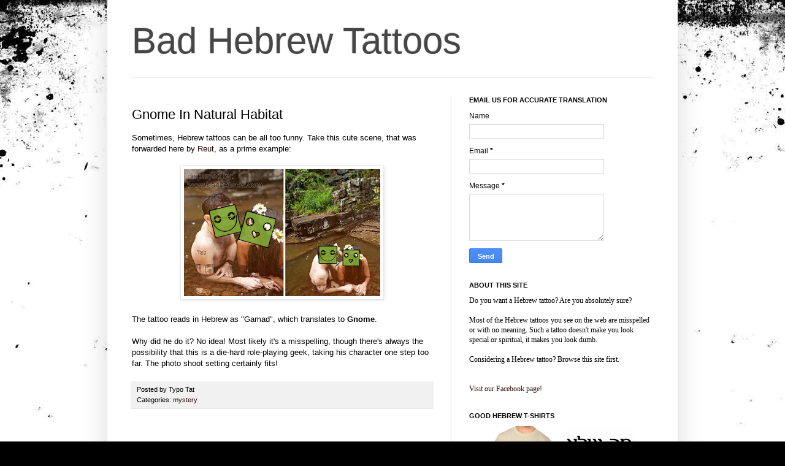

--- FILE ---
content_type: text/html; charset=UTF-8
request_url: https://www.badhebrew.com/2011/01/gnome-in-natural-habitat.html
body_size: 17662
content:
<!DOCTYPE html>
<html class='v2' dir='ltr' xmlns='http://www.w3.org/1999/xhtml' xmlns:b='http://www.google.com/2005/gml/b' xmlns:data='http://www.google.com/2005/gml/data' xmlns:expr='http://www.google.com/2005/gml/expr'>
<head>
<link href='https://www.blogger.com/static/v1/widgets/335934321-css_bundle_v2.css' rel='stylesheet' type='text/css'/>
<!-- Global site tag (gtag.js) - Google Analytics -->
<script async='async' src='https://www.googletagmanager.com/gtag/js?id=UA-174551242-1'></script>
<script>
  window.dataLayer = window.dataLayer || [];
  function gtag(){dataLayer.push(arguments);}
  gtag('js', new Date());

  gtag('config', 'UA-174551242-1');
</script>
<script async='async' crossorigin='anonymous' src='https://pagead2.googlesyndication.com/pagead/js/adsbygoogle.js?client=ca-pub-3144516547929786'></script>
<meta content='IE=9; IE=8; IE=7; IE=EDGE; chrome=1' http-equiv='X-UA-Compatible'/>
<meta content='D90315752195B5DCC32E7C2FFF21ED44' name='msvalidate.01'/>
<meta content='b36616bec9e5d1756e4dd06d8b3ce5b65a3e1f37' name='B-verify'/>
<meta content='hof1bP0BBJ6Yei76AAZtuC81dYC0KvCx6wuU--GlrRg' name='google-site-verification'/>
<meta content='width=1100' name='viewport'/>
<meta content='text/html; charset=UTF-8' http-equiv='Content-Type'/>
<meta content='blogger' name='generator'/>
<link href='https://www.badhebrew.com/favicon.ico' rel='icon' type='image/x-icon'/>
<link href='https://www.badhebrew.com/2011/01/gnome-in-natural-habitat.html' rel='canonical'/>
<link rel="alternate" type="application/atom+xml" title="Bad Hebrew Tattoos - Atom" href="https://www.badhebrew.com/feeds/posts/default" />
<link rel="alternate" type="application/rss+xml" title="Bad Hebrew Tattoos - RSS" href="https://www.badhebrew.com/feeds/posts/default?alt=rss" />
<link rel="service.post" type="application/atom+xml" title="Bad Hebrew Tattoos - Atom" href="https://www.blogger.com/feeds/51454407843998158/posts/default" />

<link rel="alternate" type="application/atom+xml" title="Bad Hebrew Tattoos - Atom" href="https://www.badhebrew.com/feeds/615244249701341022/comments/default" />
<!--Can't find substitution for tag [blog.ieCssRetrofitLinks]-->
<link href='https://blogger.googleusercontent.com/img/b/R29vZ2xl/AVvXsEhPeVlRmJTnChkCg0KBUNBUXTjfN4TxemJydNZ6W01Hz6rBH1ltcC9ZSO13CDdjHc11PdEAfoKaVA9aEgitQR7SK_zh01W44Q_HAOWRq1STnsUVf2TVuh8v5-Gg7gRm1jXgplr6i626bA/s320/hebrew-gnome.jpg' rel='image_src'/>
<meta content='https://www.badhebrew.com/2011/01/gnome-in-natural-habitat.html' property='og:url'/>
<meta content='Gnome In Natural Habitat' property='og:title'/>
<meta content='Sometimes, Hebrew tattoos can be all too funny. Take this cute scene, that was forwarded here by  Reut , as a prime example:    The tattoo r...' property='og:description'/>
<meta content='https://blogger.googleusercontent.com/img/b/R29vZ2xl/AVvXsEhPeVlRmJTnChkCg0KBUNBUXTjfN4TxemJydNZ6W01Hz6rBH1ltcC9ZSO13CDdjHc11PdEAfoKaVA9aEgitQR7SK_zh01W44Q_HAOWRq1STnsUVf2TVuh8v5-Gg7gRm1jXgplr6i626bA/w1200-h630-p-k-no-nu/hebrew-gnome.jpg' property='og:image'/>
<title>Bad Hebrew Tattoos: Gnome In Natural Habitat</title>
<style id='page-skin-1' type='text/css'><!--
/*
-----------------------------------------------
Blogger Template Style
Name:     Simple
Designer: Josh Peterson
URL:      www.noaesthetic.com
----------------------------------------------- */
#navbar-iframe, #navbar {
display: none !important;
}
/* Variable definitions
====================
<Variable name="keycolor" description="Main Color" type="color" default="#66bbdd"/>
<Group description="Page Text" selector="body">
<Variable name="body.font" description="Font" type="font"
default="normal normal 12px Arial, Tahoma, Helvetica, FreeSans, sans-serif"/>
<Variable name="body.text.color" description="Text Color" type="color" default="#222222"/>
</Group>
<Group description="Backgrounds" selector=".body-fauxcolumns-outer">
<Variable name="body.background.color" description="Outer Background" type="color" default="#66bbdd"/>
<Variable name="content.background.color" description="Main Background" type="color" default="#ffffff"/>
<Variable name="header.background.color" description="Header Background" type="color" default="transparent"/>
</Group>
<Group description="Links" selector=".main-outer">
<Variable name="link.color" description="Link Color" type="color" default="#2288bb"/>
<Variable name="link.visited.color" description="Visited Color" type="color" default="#888888"/>
<Variable name="link.hover.color" description="Hover Color" type="color" default="#33aaff"/>
</Group>
<Group description="Blog Title" selector=".header h1">
<Variable name="header.font" description="Font" type="font"
default="normal normal 60px Arial, Tahoma, Helvetica, FreeSans, sans-serif"/>
<Variable name="header.text.color" description="Title Color" type="color" default="#3399bb" />
</Group>
<Group description="Blog Description" selector=".header .description">
<Variable name="description.text.color" description="Description Color" type="color"
default="#777777" />
</Group>
<Group description="Tabs Text" selector=".tabs-inner .widget li a">
<Variable name="tabs.font" description="Font" type="font"
default="normal normal 14px Arial, Tahoma, Helvetica, FreeSans, sans-serif"/>
<Variable name="tabs.text.color" description="Text Color" type="color" default="#999999"/>
<Variable name="tabs.selected.text.color" description="Selected Color" type="color" default="#000000"/>
</Group>
<Group description="Tabs Background" selector=".tabs-outer .PageList">
<Variable name="tabs.background.color" description="Background Color" type="color" default="#f5f5f5"/>
<Variable name="tabs.selected.background.color" description="Selected Color" type="color" default="#eeeeee"/>
</Group>
<Group description="Post Title" selector="h1.post-title, .comments h4">
<Variable name="post.title.font" description="Font" type="font"
default="normal normal 22px Arial, Tahoma, Helvetica, FreeSans, sans-serif"/>
</Group>
<Group description="Date Header" selector=".date-header">
<Variable name="date.header.color" description="Text Color" type="color"
default="#000000"/>
<Variable name="date.header.background.color" description="Background Color" type="color"
default="transparent"/>
</Group>
<Group description="Post Footer" selector=".post-footer">
<Variable name="post.footer.text.color" description="Text Color" type="color" default="#666666"/>
<Variable name="post.footer.background.color" description="Background Color" type="color"
default="#f9f9f9"/>
<Variable name="post.footer.border.color" description="Shadow Color" type="color" default="#eeeeee"/>
</Group>
<Group description="Gadgets" selector="h2">
<Variable name="widget.title.font" description="Title Font" type="font"
default="normal bold 11px Arial, Tahoma, Helvetica, FreeSans, sans-serif"/>
<Variable name="widget.title.text.color" description="Title Color" type="color" default="#000000"/>
<Variable name="widget.alternate.text.color" description="Alternate Color" type="color" default="#999999"/>
</Group>
<Group description="Images" selector=".main-inner">
<Variable name="image.background.color" description="Background Color" type="color" default="#ffffff"/>
<Variable name="image.border.color" description="Border Color" type="color" default="#eeeeee"/>
<Variable name="image.text.color" description="Caption Text Color" type="color" default="#000000"/>
</Group>
<Group description="Accents" selector=".content-inner">
<Variable name="body.rule.color" description="Separator Line Color" type="color" default="#eeeeee"/>
<Variable name="tabs.border.color" description="Tabs Border Color" type="color" default="#e5e5e5"/>
</Group>
<Variable name="body.background" description="Body Background" type="background"
color="#d64646" default="$(color) none repeat scroll top left"/>
<Variable name="body.background.override" description="Body Background Override" type="string" default=""/>
<Variable name="body.background.gradient.cap" description="Body Gradient Cap" type="url"
default="url(http://www.blogblog.com/1kt/simple/gradients_light.png)"/>
<Variable name="body.background.gradient.tile" description="Body Gradient Tile" type="url"
default="url(http://www.blogblog.com/1kt/simple/body_gradient_tile_light.png)"/>
<Variable name="content.background.color.selector" description="Content Background Color Selector" type="string" default=".content-inner"/>
<Variable name="content.padding" description="Content Padding" type="length" default="10px"/>
<Variable name="content.padding.horizontal" description="Content Horizontal Padding" type="length" default="10px"/>
<Variable name="content.shadow.spread" description="Content Shadow Spread" type="length" default="40px"/>
<Variable name="content.shadow.spread.webkit" description="Content Shadow Spread (WebKit)" type="length" default="5px"/>
<Variable name="content.shadow.spread.ie" description="Content Shadow Spread (IE)" type="length" default="10px"/>
<Variable name="main.border.width" description="Main Border Width" type="length" default="0"/>
<Variable name="header.background.gradient" description="Header Gradient" type="url" default="none"/>
<Variable name="header.shadow.offset.left" description="Header Shadow Offset Left" type="length" default="-1px"/>
<Variable name="header.shadow.offset.top" description="Header Shadow Offset Top" type="length" default="-1px"/>
<Variable name="header.shadow.spread" description="Header Shadow Spread" type="length" default="1px"/>
<Variable name="header.padding" description="Header Padding" type="length" default="30px"/>
<Variable name="header.border.size" description="Header Border Size" type="length" default="1px"/>
<Variable name="header.bottom.border.size" description="Header Bottom Border Size" type="length" default="1px"/>
<Variable name="header.border.horizontalsize" description="Header Horizontal Border Size" type="length" default="0"/>
<Variable name="description.text.size" description="Description Text Size" type="string" default="140%"/>
<Variable name="tabs.margin.top" description="Tabs Margin Top" type="length" default="0" />
<Variable name="tabs.margin.side" description="Tabs Side Margin" type="length" default="30px" />
<Variable name="tabs.background.gradient" description="Tabs Background Gradient" type="url"
default="url(http://www.blogblog.com/1kt/simple/gradients_light.png)"/>
<Variable name="tabs.border.width" description="Tabs Border Width" type="length" default="1px"/>
<Variable name="tabs.bevel.border.width" description="Tabs Bevel Border Width" type="length" default="1px"/>
<Variable name="date.header.padding" description="Date Header Padding" type="string" default="inherit"/>
<Variable name="date.header.letterspacing" description="Date Header Letter Spacing" type="string" default="inherit"/>
<Variable name="date.header.margin" description="Date Header Margin" type="string" default="inherit"/>
<Variable name="post.margin.bottom" description="Post Bottom Margin" type="length" default="25px"/>
<Variable name="image.border.small.size" description="Image Border Small Size" type="length" default="2px"/>
<Variable name="image.border.large.size" description="Image Border Large Size" type="length" default="5px"/>
<Variable name="page.width.selector" description="Page Width Selector" type="string" default=".region-inner"/>
<Variable name="page.width" description="Page Width" type="string" default="auto"/>
<Variable name="main.section.margin" description="Main Section Margin" type="length" default="15px"/>
<Variable name="main.padding" description="Main Padding" type="length" default="15px"/>
<Variable name="main.padding.top" description="Main Padding Top" type="length" default="30px"/>
<Variable name="main.padding.bottom" description="Main Padding Bottom" type="length" default="30px"/>
<Variable name="paging.background"
color="#ffffff"
description="Background of blog paging area" type="background"
default="transparent none no-repeat scroll top center"/>
<Variable name="footer.bevel" description="Bevel border length of footer" type="length" default="0"/>
<Variable name="startSide" description="Side where text starts in blog language" type="automatic" default="left"/>
<Variable name="endSide" description="Side where text ends in blog language" type="automatic" default="right"/>
*/
/* Content
----------------------------------------------- */
body {
font: normal normal 12px Arial, Tahoma, Helvetica, FreeSans, sans-serif;
color: #000000;
background: #000000 url(//themes.googleusercontent.com/image?id=1au0Ex-nW8qgAN9nqocWIoftRd4qJt8epMq8FgrMfnzoKWDYFCOMvYJ5M2-f6ZhHjz8it) no-repeat fixed top center /* Credit: hdoddema (http://www.istockphoto.com/googleimages.php?id=357703&platform=blogger) */;
padding: 0 40px 40px 40px;
}
html body .region-inner {
min-width: 0;
max-width: 100%;
width: auto;
}
a:link {
text-decoration:none;
color: #2e0a08;
}
a:visited {
text-decoration:none;
color: #696969;
}
a:hover {
text-decoration:underline;
color: #0b5394;
}
.body-fauxcolumn-outer .fauxcolumn-inner {
background: transparent none repeat scroll top left;
_background-image: none;
}
.body-fauxcolumn-outer .cap-top {
position: absolute;
z-index: 1;
height: 400px;
width: 100%;
background: #000000 url(//themes.googleusercontent.com/image?id=1au0Ex-nW8qgAN9nqocWIoftRd4qJt8epMq8FgrMfnzoKWDYFCOMvYJ5M2-f6ZhHjz8it) no-repeat fixed top center /* Credit: hdoddema (http://www.istockphoto.com/googleimages.php?id=357703&platform=blogger) */;
}
.body-fauxcolumn-outer .cap-top .cap-left {
width: 100%;
background: transparent none repeat-x scroll top left;
_background-image: none;
}
.content-outer {
-moz-box-shadow: 0 0 40px rgba(0, 0, 0, .15);
-webkit-box-shadow: 0 0 5px rgba(0, 0, 0, .15);
-goog-ms-box-shadow: 0 0 10px #333333;
box-shadow: 0 0 40px rgba(0, 0, 0, .15);
margin-bottom: 1px;
}
.content-inner {
padding: 10px 10px;
}
.content-inner {
background-color: #ffffff;
}
/* Header
----------------------------------------------- */
.header-outer {
background: transparent none repeat-x scroll 0 -400px;
_background-image: none;
}
.Header h1 {
font: normal normal 60px Arial, Tahoma, Helvetica, FreeSans, sans-serif;;
color: #464646;
text-shadow: -1px -1px 1px rgba(0, 0, 0, .2);
}
.Header h1 a {
color: #464646;
}
.Header .description {
font-size: 140%;
color: #464646;
}
.header-inner .Header .titlewrapper {
padding1: 22px 30px;
}
.header-inner .Header .descriptionwrapper {
padding: 0 30px;
}
/* Tabs
----------------------------------------------- */
.tabs-inner .section:first-child {
border-top: 1px solid #eeeeee;
}
.tabs-inner .section:first-child ul {
margin-top: -1px;
border-top: 1px solid #eeeeee;
border-left: 0 solid #eeeeee;
border-right: 0 solid #eeeeee;
}
.tabs-inner .widget ul {
background: #ededed url(//www.blogblog.com/1kt/simple/gradients_light.png) repeat-x scroll 0 -800px;
_background-image: none;
border-bottom: 1px solid #eeeeee;
margin-top: 0;
margin-left: -30px;
margin-right: -30px;
}
.tabs-inner .widget li a {
display: inline-block;
padding: .6em 1em;
font: normal normal 14px Arial, Tahoma, Helvetica, FreeSans, sans-serif;
color: #838383;
border-left: 1px solid #ffffff;
border-right: 1px solid #eeeeee;
}
.tabs-inner .widget li:first-child a {
border-left: none;
}
.tabs-inner .widget li.selected a, .tabs-inner .widget li a:hover {
color: #000000;
background-color: #e5e5e5;
text-decoration: none;
}
/* Columns
----------------------------------------------- */
.main-outer {
border-top: 0 solid #e5e5e5;
}
.fauxcolumn-left-outer .fauxcolumn-inner {
border-right: 1px solid #e5e5e5;
}
.fauxcolumn-right-outer .fauxcolumn-inner {
border-left: 1px solid #e5e5e5;
}
/* Headings
----------------------------------------------- */
h2 {
margin: 0 0 1em 0;
font: normal bold 11px Arial, Tahoma, Helvetica, FreeSans, sans-serif;
color: #000000;
text-transform: uppercase;
}
/* Widgets
----------------------------------------------- */
.widget .zippy {
color: #838383;
text-shadow: 2px 2px 1px rgba(0, 0, 0, .1);
}
.widget .popular-posts ul {
list-style: none;
}
/* Posts
----------------------------------------------- */
.date-header span {
background-color: transparent;
color: #222222;
padding: inherit;
letter-spacing: inherit;
margin: inherit;
}
.main-inner {
padding-top: 30px;
padding-bottom: 30px;
}
.main-inner .column-center-inner {
padding: 0 15px;
}
.main-inner .column-center-inner .section {
margin: 0 15px;
}
.post {
margin: 0 0 25px 0;
}
h1.post-title, .comments h4 {
font: normal normal 22px Arial, Tahoma, Helvetica, FreeSans, sans-serif;
margin: .75em 0 0;
}
.post-body {
font-size: 110%;
line-height: 1.4;
position: relative;
}
.post-body img, .post-body .tr-caption-container, .Profile img, .Image img,
.BlogList .item-thumbnail img {
padding: 2px;
background: #ffffff;
border: 1px solid #e5e5e5;
-moz-box-shadow: 1px 1px 5px rgba(0, 0, 0, .1);
-webkit-box-shadow: 1px 1px 5px rgba(0, 0, 0, .1);
box-shadow: 1px 1px 5px rgba(0, 0, 0, .1);
}
.post-body img, .post-body .tr-caption-container {
padding: 5px;
}
.post-body .tr-caption-container {
color: #222222;
}
.post-body .tr-caption-container img {
padding: 0;
background: transparent;
border: none;
-moz-box-shadow: 0 0 0 rgba(0, 0, 0, .1);
-webkit-box-shadow: 0 0 0 rgba(0, 0, 0, .1);
box-shadow: 0 0 0 rgba(0, 0, 0, .1);
}
.post-header {
margin: 0 0 1.5em;
line-height: 1.6;
font-size: 90%;
}
.post-footer {
margin: 20px -2px 0;
padding: 5px 10px;
color: #000000;
background-color: #f1f1f1;
border-bottom: 1px solid #e5e5e5;
line-height: 1.6;
font-size: 90%;
}
#comments .comment-author {
padding-top: 1.5em;
border-top: 1px solid #e5e5e5;
background-position: 0 1.5em;
}
#comments .comment-author:first-child {
padding-top: 0;
border-top: none;
}
.avatar-image-container {
margin: .2em 0 0;
}
#comments .avatar-image-container img {
border: 1px solid #e5e5e5;
}
/* Accents
---------------------------------------------- */
.section-columns td.columns-cell {
border-left: 1px solid #e5e5e5;
}
.blog-pager {
background: transparent none no-repeat scroll top center;
}
.blog-pager-older-link, .home-link,
.blog-pager-newer-link {
background-color: #ffffff;
padding: 5px;
}
.footer-outer {
border-top: 0 dashed #bbbbbb;
}
/* Mobile
----------------------------------------------- */
.mobile .content-inner {
padding: 0;
}
.mobile .content-outer {
-webkit-box-shadow: 0 0 3px rgba(0, 0, 0, .15);
box-shadow: 0 0 3px rgba(0, 0, 0, .15);
}
.mobile .tabs-inner .widget ul {
margin-left: -5px;
margin-right: -5px;
}
.mobile .post {
margin: 0;
}
.mobile .post-outer {
padding: 10px;
}
.mobile .main-inner .column-center-inner .section {
margin: 0;
}
.mobile .main-inner {
padding-top: 20px;
padding-bottom: 20px;
}
.mobile .main-inner .column-center-inner {
padding: 0;
}
.mobile .date-header span {
padding: 0.4em 10px;
}
.mobile h1.post-title {
margin: 0;
}
.mobile .blog-pager {
background: transparent;
}
.mobile .footer-outer {
border-top: none;
}
.mobile .main-inner, .mobile .footer-inner {
background-color: #ffffff;
}
.mobile-link-button {
background-color: #2e0a08;
}
.mobile-link-button a:link, .mobile-link-button a:visited {
color: #ffffff;
}

--></style>
<style id='template-skin-1' type='text/css'><!--
body {
min-width: 930px;
}
.content-outer, .content-fauxcolumn-outer, .region-inner {
min-width: 930px;
max-width: 930px;
_width: 930px;
}
.main-inner .columns {
padding-left: 0;
padding-right: 360px;
}
.main-inner .fauxcolumn-center-outer {
left: 0;
right: 360px;
/* IE6 does not respect left and right together */
_width: expression(this.parentNode.offsetWidth -
parseInt("0") -
parseInt("360px") + 'px');
}
.main-inner .fauxcolumn-left-outer {
width: 0;
}
.main-inner .fauxcolumn-right-outer {
width: 360px;
}
.main-inner .column-left-outer {
width: 0;
right: 100%;
margin-left: -0;
}
.main-inner .column-right-outer {
width: 360px;
margin-right: -360px;
}
#layout {
min-width: 0;
}
#layout .content-outer {
min-width: 0;
width: 800px;
}
#layout .region-inner {
min-width: 0;
width: auto;
}
--></style>
<!-- Facebook Conversion Code for Checkouts - BadHebrew -->
<script>(function() {
  var _fbq = window._fbq || (window._fbq = []);
  if (!_fbq.loaded) {
    var fbds = document.createElement('script');
    fbds.async = true;
    fbds.src = '//connect.facebook.net/en_US/fbds.js';
    var s = document.getElementsByTagName('script')[0];
    s.parentNode.insertBefore(fbds, s);
    _fbq.loaded = true;
  }
  _fbq.push(['addPixelId', '638896836254432']);
})();
window._fbq = window._fbq || [];
window._fbq.push(['track', 'PixelInitialized', {}]);
</script>
<noscript><img alt='' height='1' src='https://www.facebook.com/tr?id=638896836254432&ev=PixelInitialized' style='display:none' width='1'/></noscript>
<script>(function() {
  var _fbq = window._fbq || (window._fbq = []);
  if (!_fbq.loaded) {
    var fbds = document.createElement('script');
    fbds.async = true;
    fbds.src = '//connect.facebook.net/en_US/fbds.js';
    var s = document.getElementsByTagName('script')[0];
    s.parentNode.insertBefore(fbds, s);
    _fbq.loaded = true;
  }
  _fbq.push(['addPixelId', '638896836254432']);
})();
window._fbq = window._fbq || [];
window._fbq.push(['track', 'PixelInitialized', {}]);
</script>
<noscript><img alt='' height='1' src='https://www.facebook.com/tr?id=638896836254432&ev=PixelInitialized' style='display:none' width='1'/></noscript>
<script>(function() {
  var _fbq = window._fbq || (window._fbq = []);
  if (!_fbq.loaded) {
    var fbds = document.createElement('script');
    fbds.async = true;
    fbds.src = '//connect.facebook.net/en_US/fbds.js';
    var s = document.getElementsByTagName('script')[0];
    s.parentNode.insertBefore(fbds, s);
    _fbq.loaded = true;
  }
})();
window._fbq = window._fbq || [];
window._fbq.push(['track', '6028049232445', {'value':'0.00','currency':'USD'}]);
</script>
<noscript><img alt='' height='1' src='https://www.facebook.com/tr?ev=6028049232445&cd[value]=0.00&cd[currency]=USD&noscript=1' style='display:none' width='1'/></noscript>
<script type='text/javascript'>

  var _gaq = _gaq || [];
  _gaq.push(['_setAccount', 'UA-148264-2']);
  _gaq.push(['_trackPageview']);
 _gaq.push(['_trackPageLoadTime']);

  (function() {
    var ga = document.createElement('script'); ga.type = 'text/javascript'; ga.async = true;
    ga.src = ('https:' == document.location.protocol ? 'https://ssl' : 'http://www') + '.google-analytics.com/ga.js';
    var s = document.getElementsByTagName('script')[0]; s.parentNode.insertBefore(ga, s);
  })();

</script>
<link href='https://www.blogger.com/dyn-css/authorization.css?targetBlogID=51454407843998158&amp;zx=7d3a868b-a02a-43fc-b82b-93a1b7a53730' media='none' onload='if(media!=&#39;all&#39;)media=&#39;all&#39;' rel='stylesheet'/><noscript><link href='https://www.blogger.com/dyn-css/authorization.css?targetBlogID=51454407843998158&amp;zx=7d3a868b-a02a-43fc-b82b-93a1b7a53730' rel='stylesheet'/></noscript>
<meta name='google-adsense-platform-account' content='ca-host-pub-1556223355139109'/>
<meta name='google-adsense-platform-domain' content='blogspot.com'/>

<script async src="https://pagead2.googlesyndication.com/pagead/js/adsbygoogle.js?client=ca-pub-3144516547929786&host=ca-host-pub-1556223355139109" crossorigin="anonymous"></script>

<!-- data-ad-client=ca-pub-3144516547929786 -->

</head>
<body class='loading'>
<div class='navbar section' id='navbar'><div class='widget Navbar' data-version='1' id='Navbar1'><script type="text/javascript">
    function setAttributeOnload(object, attribute, val) {
      if(window.addEventListener) {
        window.addEventListener('load',
          function(){ object[attribute] = val; }, false);
      } else {
        window.attachEvent('onload', function(){ object[attribute] = val; });
      }
    }
  </script>
<div id="navbar-iframe-container"></div>
<script type="text/javascript" src="https://apis.google.com/js/platform.js"></script>
<script type="text/javascript">
      gapi.load("gapi.iframes:gapi.iframes.style.bubble", function() {
        if (gapi.iframes && gapi.iframes.getContext) {
          gapi.iframes.getContext().openChild({
              url: 'https://www.blogger.com/navbar/51454407843998158?po\x3d615244249701341022\x26origin\x3dhttps://www.badhebrew.com',
              where: document.getElementById("navbar-iframe-container"),
              id: "navbar-iframe"
          });
        }
      });
    </script><script type="text/javascript">
(function() {
var script = document.createElement('script');
script.type = 'text/javascript';
script.src = '//pagead2.googlesyndication.com/pagead/js/google_top_exp.js';
var head = document.getElementsByTagName('head')[0];
if (head) {
head.appendChild(script);
}})();
</script>
</div></div>
<div class='body-fauxcolumns'>
<div class='fauxcolumn-outer body-fauxcolumn-outer'>
<div class='cap-top'>
<div class='cap-left'></div>
<div class='cap-right'></div>
</div>
<div class='fauxborder-left'>
<div class='fauxborder-right'></div>
<div class='fauxcolumn-inner'>
</div>
</div>
<div class='cap-bottom'>
<div class='cap-left'></div>
<div class='cap-right'></div>
</div>
</div>
</div>
<div class='content'>
<div class='content-fauxcolumns'>
<div class='fauxcolumn-outer content-fauxcolumn-outer'>
<div class='cap-top'>
<div class='cap-left'></div>
<div class='cap-right'></div>
</div>
<div class='fauxborder-left'>
<div class='fauxborder-right'></div>
<div class='fauxcolumn-inner'>
</div>
</div>
<div class='cap-bottom'>
<div class='cap-left'></div>
<div class='cap-right'></div>
</div>
</div>
</div>
<div class='content-outer'>
<div class='content-cap-top cap-top'>
<div class='cap-left'></div>
<div class='cap-right'></div>
</div>
<div class='fauxborder-left content-fauxborder-left'>
<div class='fauxborder-right content-fauxborder-right'></div>
<div class='content-inner'>
<header>
<div class='header-outer'>
<div class='header-cap-top cap-top'>
<div class='cap-left'></div>
<div class='cap-right'></div>
</div>
<div class='fauxborder-left header-fauxborder-left'>
<div class='fauxborder-right header-fauxborder-right'></div>
<div class='region-inner header-inner'>
<div class='header section' id='header'><div class='widget Header' data-version='1' id='Header1'>
<div id='header-inner'>
<div class='titlewrapper'>
<h1 class='title'>
<a href='https://www.badhebrew.com/'>
Bad Hebrew Tattoos
</a>
</h1>
</div>
<div class='descriptionwrapper'>
<p class='description'><span>
</span></p>
</div>
</div>
</div></div>
</div>
</div>
<div class='header-cap-bottom cap-bottom'>
<div class='cap-left'></div>
<div class='cap-right'></div>
</div>
</div>
</header>
<div class='tabs-outer'>
<div class='tabs-cap-top cap-top'>
<div class='cap-left'></div>
<div class='cap-right'></div>
</div>
<div class='fauxborder-left tabs-fauxborder-left'>
<div class='fauxborder-right tabs-fauxborder-right'></div>
<div class='region-inner tabs-inner'>
<div class='tabs no-items section' id='crosscol'></div>
<div class='tabs no-items section' id='crosscol-overflow'></div>
</div>
</div>
<div class='tabs-cap-bottom cap-bottom'>
<div class='cap-left'></div>
<div class='cap-right'></div>
</div>
</div>
<div class='main-outer'>
<div class='main-cap-top cap-top'>
<div class='cap-left'></div>
<div class='cap-right'></div>
</div>
<div class='fauxborder-left main-fauxborder-left'>
<div class='fauxborder-right main-fauxborder-right'></div>
<div class='region-inner main-inner'>
<div class='columns fauxcolumns'>
<div class='fauxcolumn-outer fauxcolumn-center-outer'>
<div class='cap-top'>
<div class='cap-left'></div>
<div class='cap-right'></div>
</div>
<div class='fauxborder-left'>
<div class='fauxborder-right'></div>
<div class='fauxcolumn-inner'>
</div>
</div>
<div class='cap-bottom'>
<div class='cap-left'></div>
<div class='cap-right'></div>
</div>
</div>
<div class='fauxcolumn-outer fauxcolumn-left-outer'>
<div class='cap-top'>
<div class='cap-left'></div>
<div class='cap-right'></div>
</div>
<div class='fauxborder-left'>
<div class='fauxborder-right'></div>
<div class='fauxcolumn-inner'>
</div>
</div>
<div class='cap-bottom'>
<div class='cap-left'></div>
<div class='cap-right'></div>
</div>
</div>
<div class='fauxcolumn-outer fauxcolumn-right-outer'>
<div class='cap-top'>
<div class='cap-left'></div>
<div class='cap-right'></div>
</div>
<div class='fauxborder-left'>
<div class='fauxborder-right'></div>
<div class='fauxcolumn-inner'>
</div>
</div>
<div class='cap-bottom'>
<div class='cap-left'></div>
<div class='cap-right'></div>
</div>
</div>
<!-- corrects IE6 width calculation -->
<div class='columns-inner'>
<div class='column-center-outer'>
<div class='column-center-inner'>
<div class='main section' id='main'><div class='widget Blog' data-version='1' id='Blog1'>
<div class='blog-posts hfeed'>

          <div class="date-outer">
        

          <div class="date-posts">
        
<div class='post-outer'>
<div class='post hentry'>
<a name='615244249701341022'></a>
<h1 class='post-title entry-title'>
Gnome In Natural Habitat
</h1>
<div class='post-header'>
<div class='post-header-line-1'></div>
</div>
<div class='post-body entry-content'>
<div id='amzn-assoc-ad-ccd960b9-1aaf-4248-9e35-277d33313d31'></div><script async='async' src='//z-na.amazon-adsystem.com/widgets/onejs?MarketPlace=US&adInstanceId=ccd960b9-1aaf-4248-9e35-277d33313d31'></script>
Sometimes, Hebrew tattoos can be all too funny. Take this cute scene, that&nbsp;was forwarded here by&nbsp;<a href="http://hebrew-tattoo.com/">Reut</a>, as a prime example:<br />
<br />
<div class="separator" style="clear: both; text-align: center;"><a href="https://blogger.googleusercontent.com/img/b/R29vZ2xl/AVvXsEhPeVlRmJTnChkCg0KBUNBUXTjfN4TxemJydNZ6W01Hz6rBH1ltcC9ZSO13CDdjHc11PdEAfoKaVA9aEgitQR7SK_zh01W44Q_HAOWRq1STnsUVf2TVuh8v5-Gg7gRm1jXgplr6i626bA/s1600/hebrew-gnome.jpg" imageanchor="1" style="margin-left: 1em; margin-right: 1em;"><img border="0" height="207" src="https://blogger.googleusercontent.com/img/b/R29vZ2xl/AVvXsEhPeVlRmJTnChkCg0KBUNBUXTjfN4TxemJydNZ6W01Hz6rBH1ltcC9ZSO13CDdjHc11PdEAfoKaVA9aEgitQR7SK_zh01W44Q_HAOWRq1STnsUVf2TVuh8v5-Gg7gRm1jXgplr6i626bA/s320/hebrew-gnome.jpg" width="320" /></a></div><br />
The tattoo reads in Hebrew as "Gamad", which translates to&nbsp;<b>Gnome</b>.<br />
<br />
Why did he do it? No idea! Most likely it's a misspelling, though there's always the possibility that this is a die-hard&nbsp;role-playing&nbsp;geek, taking his character one step too far. The&nbsp;photo shoot&nbsp;setting certainly fits!
<div style='clear: both;'></div>
</div>
<div class='post-footer'>
<div class='post-footer-line post-footer-line-1'><span class='post-author vcard'>
Posted by
<span class='fn'>Typo Tat</span>
</span>
<span class='post-timestamp'>
</span>
<span class='post-comment-link'>
</span>
<span class='post-icons'>
<span class='item-control blog-admin pid-1229959250'>
<a href='https://www.blogger.com/post-edit.g?blogID=51454407843998158&postID=615244249701341022&from=pencil' title='Edit Post'>
<img alt='' class='icon-action' height='18' src='https://resources.blogblog.com/img/icon18_edit_allbkg.gif' width='18'/>
</a>
</span>
</span>
</div>
<div class='post-footer-line post-footer-line-2'><span class='post-labels'>
Categories:
<a href='https://www.badhebrew.com/search/label/mystery' rel='tag'>mystery</a>
</span>
</div>
<div class='post-footer-line post-footer-line-3'></div>
</div>
</div>
<div class='comments' id='comments'>
<a name='comments'></a>
<h4>8 comments:</h4>
<div class='comments-content'>
<script async='async' src='' type='text/javascript'></script>
<script type='text/javascript'>
    (function() {
      var items = null;
      var msgs = null;
      var config = {};

// <![CDATA[
      var cursor = null;
      if (items && items.length > 0) {
        cursor = parseInt(items[items.length - 1].timestamp) + 1;
      }

      var bodyFromEntry = function(entry) {
        var text = (entry &&
                    ((entry.content && entry.content.$t) ||
                     (entry.summary && entry.summary.$t))) ||
            '';
        if (entry && entry.gd$extendedProperty) {
          for (var k in entry.gd$extendedProperty) {
            if (entry.gd$extendedProperty[k].name == 'blogger.contentRemoved') {
              return '<span class="deleted-comment">' + text + '</span>';
            }
          }
        }
        return text;
      }

      var parse = function(data) {
        cursor = null;
        var comments = [];
        if (data && data.feed && data.feed.entry) {
          for (var i = 0, entry; entry = data.feed.entry[i]; i++) {
            var comment = {};
            // comment ID, parsed out of the original id format
            var id = /blog-(\d+).post-(\d+)/.exec(entry.id.$t);
            comment.id = id ? id[2] : null;
            comment.body = bodyFromEntry(entry);
            comment.timestamp = Date.parse(entry.published.$t) + '';
            if (entry.author && entry.author.constructor === Array) {
              var auth = entry.author[0];
              if (auth) {
                comment.author = {
                  name: (auth.name ? auth.name.$t : undefined),
                  profileUrl: (auth.uri ? auth.uri.$t : undefined),
                  avatarUrl: (auth.gd$image ? auth.gd$image.src : undefined)
                };
              }
            }
            if (entry.link) {
              if (entry.link[2]) {
                comment.link = comment.permalink = entry.link[2].href;
              }
              if (entry.link[3]) {
                var pid = /.*comments\/default\/(\d+)\?.*/.exec(entry.link[3].href);
                if (pid && pid[1]) {
                  comment.parentId = pid[1];
                }
              }
            }
            comment.deleteclass = 'item-control blog-admin';
            if (entry.gd$extendedProperty) {
              for (var k in entry.gd$extendedProperty) {
                if (entry.gd$extendedProperty[k].name == 'blogger.itemClass') {
                  comment.deleteclass += ' ' + entry.gd$extendedProperty[k].value;
                } else if (entry.gd$extendedProperty[k].name == 'blogger.displayTime') {
                  comment.displayTime = entry.gd$extendedProperty[k].value;
                }
              }
            }
            comments.push(comment);
          }
        }
        return comments;
      };

      var paginator = function(callback) {
        if (hasMore()) {
          var url = config.feed + '?alt=json&v=2&orderby=published&reverse=false&max-results=50';
          if (cursor) {
            url += '&published-min=' + new Date(cursor).toISOString();
          }
          window.bloggercomments = function(data) {
            var parsed = parse(data);
            cursor = parsed.length < 50 ? null
                : parseInt(parsed[parsed.length - 1].timestamp) + 1
            callback(parsed);
            window.bloggercomments = null;
          }
          url += '&callback=bloggercomments';
          var script = document.createElement('script');
          script.type = 'text/javascript';
          script.src = url;
          document.getElementsByTagName('head')[0].appendChild(script);
        }
      };
      var hasMore = function() {
        return !!cursor;
      };
      var getMeta = function(key, comment) {
        if ('iswriter' == key) {
          var matches = !!comment.author
              && comment.author.name == config.authorName
              && comment.author.profileUrl == config.authorUrl;
          return matches ? 'true' : '';
        } else if ('deletelink' == key) {
          return config.baseUri + '/comment/delete/'
               + config.blogId + '/' + comment.id;
        } else if ('deleteclass' == key) {
          return comment.deleteclass;
        }
        return '';
      };

      var replybox = null;
      var replyUrlParts = null;
      var replyParent = undefined;

      var onReply = function(commentId, domId) {
        if (replybox == null) {
          // lazily cache replybox, and adjust to suit this style:
          replybox = document.getElementById('comment-editor');
          if (replybox != null) {
            replybox.height = '250px';
            replybox.style.display = 'block';
            replyUrlParts = replybox.src.split('#');
          }
        }
        if (replybox && (commentId !== replyParent)) {
          replybox.src = '';
          document.getElementById(domId).insertBefore(replybox, null);
          replybox.src = replyUrlParts[0]
              + (commentId ? '&parentID=' + commentId : '')
              + '#' + replyUrlParts[1];
          replyParent = commentId;
        }
      };

      var hash = (window.location.hash || '#').substring(1);
      var startThread, targetComment;
      if (/^comment-form_/.test(hash)) {
        startThread = hash.substring('comment-form_'.length);
      } else if (/^c[0-9]+$/.test(hash)) {
        targetComment = hash.substring(1);
      }

      // Configure commenting API:
      var configJso = {
        'maxDepth': config.maxThreadDepth
      };
      var provider = {
        'id': config.postId,
        'data': items,
        'loadNext': paginator,
        'hasMore': hasMore,
        'getMeta': getMeta,
        'onReply': onReply,
        'rendered': true,
        'initComment': targetComment,
        'initReplyThread': startThread,
        'config': configJso,
        'messages': msgs
      };

      var render = function() {
        if (window.goog && window.goog.comments) {
          var holder = document.getElementById('comment-holder');
          window.goog.comments.render(holder, provider);
        }
      };

      // render now, or queue to render when library loads:
      if (window.goog && window.goog.comments) {
        render();
      } else {
        window.goog = window.goog || {};
        window.goog.comments = window.goog.comments || {};
        window.goog.comments.loadQueue = window.goog.comments.loadQueue || [];
        window.goog.comments.loadQueue.push(render);
      }
    })();
// ]]>
  </script>
<div id='comment-holder'>
<div class="comment-thread toplevel-thread"><ol id="top-ra"><li class="comment" id="c282147990207085920"><div class="avatar-image-container"><img src="//resources.blogblog.com/img/blank.gif" alt=""/></div><div class="comment-block"><div class="comment-header"><cite class="user">Anonymous</cite><span class="icon user "></span><span class="datetime secondary-text"><a rel="nofollow" href="https://www.badhebrew.com/2011/01/gnome-in-natural-habitat.html?showComment=1295125398944#c282147990207085920">January 15, 2011 at 11:03&#8239;PM</a></span></div><p class="comment-content">A better translation of &quot;Gamad&quot; is dwarf, I think. Gnome is usually translated &quot;Nanas&quot;.</p><span class="comment-actions secondary-text"><a class="comment-reply" target="_self" data-comment-id="282147990207085920">Reply</a><span class="item-control blog-admin blog-admin pid-865362752"><a target="_self" href="https://www.blogger.com/comment/delete/51454407843998158/282147990207085920">Delete</a></span></span></div><div class="comment-replies"><div id="c282147990207085920-rt" class="comment-thread inline-thread hidden"><span class="thread-toggle thread-expanded"><span class="thread-arrow"></span><span class="thread-count"><a target="_self">Replies</a></span></span><ol id="c282147990207085920-ra" class="thread-chrome thread-expanded"><div></div><div id="c282147990207085920-continue" class="continue"><a class="comment-reply" target="_self" data-comment-id="282147990207085920">Reply</a></div></ol></div></div><div class="comment-replybox-single" id="c282147990207085920-ce"></div></li><li class="comment" id="c6836493863823160511"><div class="avatar-image-container"><img src="//blogger.googleusercontent.com/img/b/R29vZ2xl/AVvXsEjpVpqJJmHXAxmCWB3WKhQb11U2C4Jc3tb3HDNz09EIgAi4oLzVFLaidNzoGmxQE8-EQkP0F3edjMDOc2O5Z7NTPiQ-TLrW_WpU-Ji9esCgOnvhyqgxsPX0i_EW6r3rKA/s45-c/true.gif" alt=""/></div><div class="comment-block"><div class="comment-header"><cite class="user"><a href="https://www.blogger.com/profile/07411550136939975038" rel="nofollow">Typo Tat</a></cite><span class="icon user blog-author"></span><span class="datetime secondary-text"><a rel="nofollow" href="https://www.badhebrew.com/2011/01/gnome-in-natural-habitat.html?showComment=1295125860081#c6836493863823160511">January 15, 2011 at 11:11&#8239;PM</a></span></div><p class="comment-content">Dwarf, gnome, midget, little person... you name it, this tattoo means it.</p><span class="comment-actions secondary-text"><a class="comment-reply" target="_self" data-comment-id="6836493863823160511">Reply</a><span class="item-control blog-admin blog-admin pid-1229959250"><a target="_self" href="https://www.blogger.com/comment/delete/51454407843998158/6836493863823160511">Delete</a></span></span></div><div class="comment-replies"><div id="c6836493863823160511-rt" class="comment-thread inline-thread hidden"><span class="thread-toggle thread-expanded"><span class="thread-arrow"></span><span class="thread-count"><a target="_self">Replies</a></span></span><ol id="c6836493863823160511-ra" class="thread-chrome thread-expanded"><div></div><div id="c6836493863823160511-continue" class="continue"><a class="comment-reply" target="_self" data-comment-id="6836493863823160511">Reply</a></div></ol></div></div><div class="comment-replybox-single" id="c6836493863823160511-ce"></div></li><li class="comment" id="c2427273671291995167"><div class="avatar-image-container"><img src="//resources.blogblog.com/img/blank.gif" alt=""/></div><div class="comment-block"><div class="comment-header"><cite class="user"><a href="http://tinyhatsweekly.blogspot.com" rel="nofollow">Pixie</a></cite><span class="icon user "></span><span class="datetime secondary-text"><a rel="nofollow" href="https://www.badhebrew.com/2011/01/gnome-in-natural-habitat.html?showComment=1295630473336#c2427273671291995167">January 21, 2011 at 7:21&#8239;PM</a></span></div><p class="comment-content">I love your blog.  I just thought you should know.</p><span class="comment-actions secondary-text"><a class="comment-reply" target="_self" data-comment-id="2427273671291995167">Reply</a><span class="item-control blog-admin blog-admin pid-865362752"><a target="_self" href="https://www.blogger.com/comment/delete/51454407843998158/2427273671291995167">Delete</a></span></span></div><div class="comment-replies"><div id="c2427273671291995167-rt" class="comment-thread inline-thread hidden"><span class="thread-toggle thread-expanded"><span class="thread-arrow"></span><span class="thread-count"><a target="_self">Replies</a></span></span><ol id="c2427273671291995167-ra" class="thread-chrome thread-expanded"><div></div><div id="c2427273671291995167-continue" class="continue"><a class="comment-reply" target="_self" data-comment-id="2427273671291995167">Reply</a></div></ol></div></div><div class="comment-replybox-single" id="c2427273671291995167-ce"></div></li><li class="comment" id="c5776547003016009208"><div class="avatar-image-container"><img src="//blogger.googleusercontent.com/img/b/R29vZ2xl/AVvXsEjqoID2w7C2qkT5CtQwTDnzWQ6x6CDgwA-6ySzq9_eDMNgwuEkd2glagTiy8UQImQreH1KROkW0XUeLBm72BtOx0oBzdb1DuLXp4HzCBaRUbTnbnCVGp13u-eSkO34yO-o/s45-c/Moomin-small.jpg" alt=""/></div><div class="comment-block"><div class="comment-header"><cite class="user"><a href="https://www.blogger.com/profile/03440274434662150925" rel="nofollow">mOOm</a></cite><span class="icon user "></span><span class="datetime secondary-text"><a rel="nofollow" href="https://www.badhebrew.com/2011/01/gnome-in-natural-habitat.html?showComment=1295678564990#c5776547003016009208">January 22, 2011 at 8:42&#8239;AM</a></span></div><p class="comment-content">I saw a Hebrew tattoo for the first time today. I was kind of shocked because tattoos are forbidden by the halakha so I thought it was a weird thing for someone to do and they must be particularly clueless. Then I come here and see that they&#39;re common apparently. The one I saw today was at least correctly spelled and sensible &quot;het yod&quot;. This is in Canberra, Australia.</p><span class="comment-actions secondary-text"><a class="comment-reply" target="_self" data-comment-id="5776547003016009208">Reply</a><span class="item-control blog-admin blog-admin pid-1393656112"><a target="_self" href="https://www.blogger.com/comment/delete/51454407843998158/5776547003016009208">Delete</a></span></span></div><div class="comment-replies"><div id="c5776547003016009208-rt" class="comment-thread inline-thread"><span class="thread-toggle thread-expanded"><span class="thread-arrow"></span><span class="thread-count"><a target="_self">Replies</a></span></span><ol id="c5776547003016009208-ra" class="thread-chrome thread-expanded"><div><li class="comment" id="c3832111903344263585"><div class="avatar-image-container"><img src="//resources.blogblog.com/img/blank.gif" alt=""/></div><div class="comment-block"><div class="comment-header"><cite class="user">Anneure</cite><span class="icon user "></span><span class="datetime secondary-text"><a rel="nofollow" href="https://www.badhebrew.com/2011/01/gnome-in-natural-habitat.html?showComment=1336037603660#c3832111903344263585">May 3, 2012 at 12:33&#8239;PM</a></span></div><p class="comment-content">I am Jewish and have hebrew tattoos that I can read and are special to me. It is part of my identity and are holy to me.  I am not Orthodox and don&#39;t follow halakhah and they are an important expression of my Judaism and my values .Yes many people might get them coz they think they look cool and can&#39;t read them but that is their problem: there are also lots of good ones and there are several sites that show them like &quot;Jews with tattoos&quot; Check it out. This site is for the bad ones by stupid people but many are not like that</p><span class="comment-actions secondary-text"><span class="item-control blog-admin blog-admin pid-865362752"><a target="_self" href="https://www.blogger.com/comment/delete/51454407843998158/3832111903344263585">Delete</a></span></span></div><div class="comment-replies"><div id="c3832111903344263585-rt" class="comment-thread inline-thread hidden"><span class="thread-toggle thread-expanded"><span class="thread-arrow"></span><span class="thread-count"><a target="_self">Replies</a></span></span><ol id="c3832111903344263585-ra" class="thread-chrome thread-expanded"><div></div><div id="c3832111903344263585-continue" class="continue"><a class="comment-reply" target="_self" data-comment-id="3832111903344263585">Reply</a></div></ol></div></div><div class="comment-replybox-single" id="c3832111903344263585-ce"></div></li></div><div id="c5776547003016009208-continue" class="continue"><a class="comment-reply" target="_self" data-comment-id="5776547003016009208">Reply</a></div></ol></div></div><div class="comment-replybox-single" id="c5776547003016009208-ce"></div></li><li class="comment" id="c9170404942028764692"><div class="avatar-image-container"><img src="//www.blogger.com/img/blogger_logo_round_35.png" alt=""/></div><div class="comment-block"><div class="comment-header"><cite class="user"><a href="https://www.blogger.com/profile/08364864171467244614" rel="nofollow">Unknown</a></cite><span class="icon user "></span><span class="datetime secondary-text"><a rel="nofollow" href="https://www.badhebrew.com/2011/01/gnome-in-natural-habitat.html?showComment=1299042209874#c9170404942028764692">March 2, 2011 at 7:03&#8239;AM</a></span></div><p class="comment-content">My guess is that his name is &quot;Damon&quot; and that he intended to spell out dalet-mem-nun, but conflated the nun with the gimel and spelled it backwards.</p><span class="comment-actions secondary-text"><a class="comment-reply" target="_self" data-comment-id="9170404942028764692">Reply</a><span class="item-control blog-admin blog-admin pid-1338444347"><a target="_self" href="https://www.blogger.com/comment/delete/51454407843998158/9170404942028764692">Delete</a></span></span></div><div class="comment-replies"><div id="c9170404942028764692-rt" class="comment-thread inline-thread hidden"><span class="thread-toggle thread-expanded"><span class="thread-arrow"></span><span class="thread-count"><a target="_self">Replies</a></span></span><ol id="c9170404942028764692-ra" class="thread-chrome thread-expanded"><div></div><div id="c9170404942028764692-continue" class="continue"><a class="comment-reply" target="_self" data-comment-id="9170404942028764692">Reply</a></div></ol></div></div><div class="comment-replybox-single" id="c9170404942028764692-ce"></div></li><li class="comment" id="c8595963685879663549"><div class="avatar-image-container"><img src="//resources.blogblog.com/img/blank.gif" alt=""/></div><div class="comment-block"><div class="comment-header"><cite class="user">Anonymous</cite><span class="icon user "></span><span class="datetime secondary-text"><a rel="nofollow" href="https://www.badhebrew.com/2011/01/gnome-in-natural-habitat.html?showComment=1324629673612#c8595963685879663549">December 23, 2011 at 10:41&#8239;AM</a></span></div><p class="comment-content">Likely he wanted to tattoo &quot;Namer&quot;, i.e &quot;Tiger&quot;.<br>&quot;Resh&quot; looks a bit like &quot;Dalet&quot; and &quot;Nun&quot; looks a bit like &quot;Gimel&quot;.<br><br>Namer -&gt; Gamad.</p><span class="comment-actions secondary-text"><a class="comment-reply" target="_self" data-comment-id="8595963685879663549">Reply</a><span class="item-control blog-admin blog-admin pid-865362752"><a target="_self" href="https://www.blogger.com/comment/delete/51454407843998158/8595963685879663549">Delete</a></span></span></div><div class="comment-replies"><div id="c8595963685879663549-rt" class="comment-thread inline-thread hidden"><span class="thread-toggle thread-expanded"><span class="thread-arrow"></span><span class="thread-count"><a target="_self">Replies</a></span></span><ol id="c8595963685879663549-ra" class="thread-chrome thread-expanded"><div></div><div id="c8595963685879663549-continue" class="continue"><a class="comment-reply" target="_self" data-comment-id="8595963685879663549">Reply</a></div></ol></div></div><div class="comment-replybox-single" id="c8595963685879663549-ce"></div></li><li class="comment" id="c4765485748384164067"><div class="avatar-image-container"><img src="//blogger.googleusercontent.com/img/b/R29vZ2xl/AVvXsEj2BzGZEHQUNXNIUOK-RgnLI0zqlJtBfVRZfG1JGD-jYQbXQBvXyCAAES8OO3tRoFWScLEzobNR8RwO0RW92zNvIUJh7p_PDEEyL-jZqMr29A4fqGO4ckdE4IcDbzgKCXA/s45-c/4thDegree-sm.png" alt=""/></div><div class="comment-block"><div class="comment-header"><cite class="user"><a href="https://www.blogger.com/profile/07403369078267809626" rel="nofollow">JBHoren</a></cite><span class="icon user "></span><span class="datetime secondary-text"><a rel="nofollow" href="https://www.badhebrew.com/2011/01/gnome-in-natural-habitat.html?showComment=1361403995458#c4765485748384164067">February 21, 2013 at 1:46&#8239;AM</a></span></div><p class="comment-content">Or... he&#39;s a die-hard Linux user who&#39;s equally so about the GNOME desktop environment -- he might even be a GNOME Project developer -- and is most likely an American Jew. How do I know? Because if he was an Israeli, he wouldn&#39;t see any humor in &quot;translating&quot; GNOME from English into Hebrew; but an American Jew (who knows little about Judaism, and even less Hebrew) would think it very kewl to translate GNOME into Hebrew, and then get it inked on his arm.</p><span class="comment-actions secondary-text"><a class="comment-reply" target="_self" data-comment-id="4765485748384164067">Reply</a><span class="item-control blog-admin blog-admin pid-1144756607"><a target="_self" href="https://www.blogger.com/comment/delete/51454407843998158/4765485748384164067">Delete</a></span></span></div><div class="comment-replies"><div id="c4765485748384164067-rt" class="comment-thread inline-thread hidden"><span class="thread-toggle thread-expanded"><span class="thread-arrow"></span><span class="thread-count"><a target="_self">Replies</a></span></span><ol id="c4765485748384164067-ra" class="thread-chrome thread-expanded"><div></div><div id="c4765485748384164067-continue" class="continue"><a class="comment-reply" target="_self" data-comment-id="4765485748384164067">Reply</a></div></ol></div></div><div class="comment-replybox-single" id="c4765485748384164067-ce"></div></li></ol><div id="top-continue" class="continue"><a class="comment-reply" target="_self">Add comment</a></div><div class="comment-replybox-thread" id="top-ce"></div><div class="loadmore hidden" data-post-id="615244249701341022"><a target="_self">Load more...</a></div></div>
</div>
</div>
<p class='comment-footer'>
<div class='comment-form'>
<a name='comment-form'></a>
<p><b>Please use the Name/URL option to sign your comment (URL is optional).<br />Comments signed as Anonymous won&#39;t be published anymore.</b></p>
<a href='https://www.blogger.com/comment/frame/51454407843998158?po=615244249701341022&hl=en&saa=85391&origin=https://www.badhebrew.com' id='comment-editor-src'></a>
<iframe allowtransparency='true' class='blogger-iframe-colorize blogger-comment-from-post' frameborder='0' height='410px' id='comment-editor' name='comment-editor' src='' width='100%'></iframe>
<script src='https://www.blogger.com/static/v1/jsbin/2830521187-comment_from_post_iframe.js' type='text/javascript'></script>
<script type='text/javascript'>
      BLOG_CMT_createIframe('https://www.blogger.com/rpc_relay.html');
    </script>
</div>
</p>
<div id='backlinks-container'>
<div id='Blog1_backlinks-container'>
</div>
</div>
</div>
</div>

        </div></div>
      
</div>
<div class='blog-pager' id='blog-pager'>
<span id='blog-pager-newer-link'>
<a class='blog-pager-newer-link' href='https://www.badhebrew.com/2011/04/strength-youll-need-it.html' id='Blog1_blog-pager-newer-link' title='Newer Post'>Newer Post</a>
</span>
<span id='blog-pager-older-link'>
<a class='blog-pager-older-link' href='https://www.badhebrew.com/2010/12/theres-something-lacking.html' id='Blog1_blog-pager-older-link' title='Older Post'>Older Post</a>
</span>
<a class='home-link' href='https://www.badhebrew.com/'>Home</a>
</div>
<div class='clear'></div>
<div class='post-feeds'>
<div class='feed-links'>
Subscribe to:
<a class='feed-link' href='https://www.badhebrew.com/feeds/615244249701341022/comments/default' target='_blank' type='application/atom+xml'>Post Comments (Atom)</a>
</div>
</div>
</div></div>
</div>
</div>
<div class='column-left-outer'>
<div class='column-left-inner'>
<aside>
</aside>
</div>
</div>
<div class='column-right-outer'>
<div class='column-right-inner'>
<aside>
<div class='sidebar section' id='sidebar-right-1'><div class='widget ContactForm' data-version='1' id='ContactForm1'>
<h2 class='title'>Email us for Accurate translation</h2>
<div class='contact-form-widget'>
<div class='form'>
<form name='contact-form'>
<p></p>
Name
<br/>
<input class='contact-form-name' id='ContactForm1_contact-form-name' name='name' size='30' type='text' value=''/>
<p></p>
Email
<span style='font-weight: bolder;'>*</span>
<br/>
<input class='contact-form-email' id='ContactForm1_contact-form-email' name='email' size='30' type='text' value=''/>
<p></p>
Message
<span style='font-weight: bolder;'>*</span>
<br/>
<textarea class='contact-form-email-message' cols='25' id='ContactForm1_contact-form-email-message' name='email-message' rows='5'></textarea>
<p></p>
<input class='contact-form-button contact-form-button-submit' id='ContactForm1_contact-form-submit' type='button' value='Send'/>
<p></p>
<div style='text-align: center; max-width: 222px; width: 100%'>
<p class='contact-form-error-message' id='ContactForm1_contact-form-error-message'></p>
<p class='contact-form-success-message' id='ContactForm1_contact-form-success-message'></p>
</div>
</form>
</div>
</div>
<div class='clear'></div>
</div><div class='widget HTML' data-version='1' id='HTML8'>
<script type='text/javascript'>
                var disqus_shortname = 'badhebrew';
                var disqus_blogger_current_url = "https://www.badhebrew.com/2011/01/gnome-in-natural-habitat.html";
                if (!disqus_blogger_current_url.length) {
                    disqus_blogger_current_url = "https://www.badhebrew.com/2011/01/gnome-in-natural-habitat.html";
                }
                var disqus_blogger_homepage_url = "https://www.badhebrew.com/";
                var disqus_blogger_canonical_homepage_url = "https://www.badhebrew.com/";
            </script>
<style type='text/css'>
                    #comments {display:none;}
                </style>
<script type='text/javascript'>
                    (function() {
                        var bloggerjs = document.createElement('script');
                        bloggerjs.type = 'text/javascript';
                        bloggerjs.async = true;
                        bloggerjs.src = '//'+disqus_shortname+'.disqus.com/blogger_item.js';
                        (document.getElementsByTagName('head')[0] || document.getElementsByTagName('body')[0]).appendChild(bloggerjs);
                    })();
                </script>
<style type='text/css'>
                    .post-comment-link { visibility: hidden; }
                </style>
<script type='text/javascript'>
                (function() {
                    var bloggerjs = document.createElement('script');
                    bloggerjs.type = 'text/javascript';
                    bloggerjs.async = true;
                    bloggerjs.src = '//'+disqus_shortname+'.disqus.com/blogger_index.js';
                    (document.getElementsByTagName('head')[0] || document.getElementsByTagName('body')[0]).appendChild(bloggerjs);
                })();
                </script>
</div><div class='widget Text' data-version='1' id='Text1'>
<h2 class='title'>About This Site</h2>
<div class='widget-content'>
<span style="font-family:&quot;;"><span =""  style="font-size:100%;">Do you want a Hebrew tattoo? Are you absolutely sure?</span></span><br /><br /><span style="font-family:&quot;;"><span =""  style="font-size:100%;">Most of the Hebrew tattoos you see on the web are misspelled or with no meaning. Such a tattoo doesn't make you look special or spiritual, it makes you look dumb.</span></span><br /><br /><span style="font-family:&quot;;"><span =""  style="font-size:100%;">Considering a Hebrew tattoo? Browse this site first.</span></span><br /><br /><script src="//connect.facebook.net/en_US/all.js#xfbml=1"></script><span style="font-family:&quot;;"><span =""  style="font-size:100%;"><fb:like font="verdana" layout="button_count"></fb:like></span></span><br /><a href="http://www.facebook.com/pages/Bad-Hebrew-Tattoos/171210809573926" style="font-family: Georgia, serif; font-size: 100%; font-style: normal; font-variant-caps: normal; font-variant-ligatures: normal; font-weight: normal;">Visit our Facebook page!</a><div><div><span =""  style="font-family:&quot;;"></span></div></div>
</div>
<div class='clear'></div>
</div><div class='widget HTML' data-version='1' id='HTML5'>
<h2 class='title'>Good Hebrew T-Shirts</h2>
<div class='widget-content'>
<div style="text-align:center;line-height:150%"><a href="http://www.zazzle.com/hebrewstore?rf=238272930212307417"><img src="https://lh3.googleusercontent.com/blogger_img_proxy/AEn0k_ug2i5p99EHZMWRmEcAZ9QvVQCz6VpxgxVguhCpoiJGUZOaW_-GigW7ZxcC7_evQLFy4FVVwDIqkmXZLTTGLb75qEKnPiCHVa2SJY4kRFi7xSP7z5XNQ6tyRL_RRkwtxv2xcDD-fi9vNpx8UNmau5cOtdsHQTxqFJ16uhevaag=s0-d" alt="This Too Shall Pass Hebrew T-Shirt" style="border:0;"><img src="https://lh3.googleusercontent.com/blogger_img_proxy/AEn0k_vX6wToG-mtOvykCewKYRnWPaKuZaqQueEOGu3mYs45tLF6TIZB9-3r7rJGMG5Zd32G8wDwsSJL2dC8lub0j-D94XUxHf87hYjk-pv6jOMUe2VS-vnOhoqZH-3VnNHxqhYEggWb4JgZOWsWIAr3T0XMUy-kElVMGvmwOSWa_vSlbdwugWIKPJPj=s0-d" alt="What Doesn&#39;t Kill Me Makes Me Stronger Hebrew T-Shirt" style="border:0;"></a><br /><a href="http://www.zazzle.com/hebrewstore?rf=238272930212307417">Get your Hebrew t-shirts with correct Hebrew</a></div>
</div>
<div class='clear'></div>
</div><div class='widget HTML' data-version='1' id='HTML6'>
<div class='widget-content'>
<table align=center cellspacing=8px><tr><td>
<a href="http://itunes.apple.com/us/app/bad-hebrew/id389946359?mt=8"><img width=80 border="0" src="https://blogger.googleusercontent.com/img/b/R29vZ2xl/AVvXsEhS7j5Izd1bKitEjSZkne6_lTnTf8sG_qjh-6zbLyQJ2X-yneIu_HRdIsDLuQ53QhUdcCSvRRPEltRj7GRVigZk293YG9QRVnT0Q4-6PHt8dz2jXqjGvSl9CM60rd2VETjzMDpbaG24Bw/s1600/bht.gif" /></a>
</td><td>
<div><a href="http://itunes.apple.com/us/app/bad-hebrew/id389946359?mt=8">Get Bad Hebrew Tattoos<br /> on your iPhone. It's free!</a></div></td></tr>
</table>
</div>
<div class='clear'></div>
</div></div>
<table border='0' cellpadding='0' cellspacing='0' class='section-columns columns-2'>
<tbody>
<tr>
<td class='first columns-cell'>
<div class='sidebar section' id='sidebar-right-2-1'><div class='widget Label' data-version='1' id='Label1'>
<h2>Categories</h2>
<div class='widget-content list-label-widget-content'>
<ul>
<li>
<a dir='ltr' href='https://www.badhebrew.com/search/label/bad%20spacing'>bad spacing</a>
<span dir='ltr'>(12)</span>
</li>
<li>
<a dir='ltr' href='https://www.badhebrew.com/search/label/celebrity'>celebrity</a>
<span dir='ltr'>(5)</span>
</li>
<li>
<a dir='ltr' href='https://www.badhebrew.com/search/label/double%20meaning'>double meaning</a>
<span dir='ltr'>(9)</span>
</li>
<li>
<a dir='ltr' href='https://www.badhebrew.com/search/label/gender%20bender'>gender bender</a>
<span dir='ltr'>(5)</span>
</li>
<li>
<a dir='ltr' href='https://www.badhebrew.com/search/label/gibberish'>gibberish</a>
<span dir='ltr'>(23)</span>
</li>
<li>
<a dir='ltr' href='https://www.badhebrew.com/search/label/god%27s%20name'>god&#39;s name</a>
<span dir='ltr'>(11)</span>
</li>
<li>
<a dir='ltr' href='https://www.badhebrew.com/search/label/keyboard%20misuse'>keyboard misuse</a>
<span dir='ltr'>(3)</span>
</li>
<li>
<a dir='ltr' href='https://www.badhebrew.com/search/label/mangled%20meaning'>mangled meaning</a>
<span dir='ltr'>(70)</span>
</li>
<li>
<a dir='ltr' href='https://www.badhebrew.com/search/label/misspelled'>misspelled</a>
<span dir='ltr'>(43)</span>
</li>
<li>
<a dir='ltr' href='https://www.badhebrew.com/search/label/names'>names</a>
<span dir='ltr'>(17)</span>
</li>
<li>
<a dir='ltr' href='https://www.badhebrew.com/search/label/sloppy%20styling'>sloppy styling</a>
<span dir='ltr'>(16)</span>
</li>
<li>
<a dir='ltr' href='https://www.badhebrew.com/search/label/transliteration'>transliteration</a>
<span dir='ltr'>(1)</span>
</li>
<li>
<a dir='ltr' href='https://www.badhebrew.com/search/label/wrong%20direction'>wrong direction</a>
<span dir='ltr'>(21)</span>
</li>
<li>
<a dir='ltr' href='https://www.badhebrew.com/search/label/wrong%20order'>wrong order</a>
<span dir='ltr'>(3)</span>
</li>
</ul>
<div class='clear'></div>
</div>
</div><div class='widget BlogArchive' data-version='1' id='BlogArchive1'>
<h2>Blog Archive</h2>
<div class='widget-content'>
<div id='ArchiveList'>
<div id='BlogArchive1_ArchiveList'>
<ul class='flat'>
<li class='archivedate'>
<a href='https://www.badhebrew.com/2013/04/'>April 2013</a> (1)
      </li>
<li class='archivedate'>
<a href='https://www.badhebrew.com/2011/04/'>April 2011</a> (1)
      </li>
<li class='archivedate'>
<a href='https://www.badhebrew.com/2011/01/'>January 2011</a> (1)
      </li>
<li class='archivedate'>
<a href='https://www.badhebrew.com/2010/12/'>December 2010</a> (3)
      </li>
<li class='archivedate'>
<a href='https://www.badhebrew.com/2010/11/'>November 2010</a> (3)
      </li>
<li class='archivedate'>
<a href='https://www.badhebrew.com/2010/10/'>October 2010</a> (3)
      </li>
<li class='archivedate'>
<a href='https://www.badhebrew.com/2010/09/'>September 2010</a> (3)
      </li>
<li class='archivedate'>
<a href='https://www.badhebrew.com/2010/08/'>August 2010</a> (2)
      </li>
<li class='archivedate'>
<a href='https://www.badhebrew.com/2010/07/'>July 2010</a> (4)
      </li>
<li class='archivedate'>
<a href='https://www.badhebrew.com/2010/06/'>June 2010</a> (5)
      </li>
<li class='archivedate'>
<a href='https://www.badhebrew.com/2010/05/'>May 2010</a> (4)
      </li>
<li class='archivedate'>
<a href='https://www.badhebrew.com/2010/04/'>April 2010</a> (6)
      </li>
<li class='archivedate'>
<a href='https://www.badhebrew.com/2010/03/'>March 2010</a> (10)
      </li>
<li class='archivedate'>
<a href='https://www.badhebrew.com/2010/02/'>February 2010</a> (12)
      </li>
<li class='archivedate'>
<a href='https://www.badhebrew.com/2010/01/'>January 2010</a> (13)
      </li>
<li class='archivedate'>
<a href='https://www.badhebrew.com/2009/12/'>December 2009</a> (15)
      </li>
<li class='archivedate'>
<a href='https://www.badhebrew.com/2009/11/'>November 2009</a> (13)
      </li>
<li class='archivedate'>
<a href='https://www.badhebrew.com/2009/10/'>October 2009</a> (12)
      </li>
<li class='archivedate'>
<a href='https://www.badhebrew.com/2009/09/'>September 2009</a> (8)
      </li>
<li class='archivedate'>
<a href='https://www.badhebrew.com/2009/08/'>August 2009</a> (2)
      </li>
<li class='archivedate'>
<a href='https://www.badhebrew.com/2009/07/'>July 2009</a> (5)
      </li>
<li class='archivedate'>
<a href='https://www.badhebrew.com/2008/10/'>October 2008</a> (7)
      </li>
</ul>
</div>
</div>
<div class='clear'></div>
</div>
</div></div>
</td>
<td class='columns-cell'>
<div class='sidebar no-items section' id='sidebar-right-2-2'></div>
</td>
</tr>
</tbody>
</table>
<div class='sidebar section' id='sidebar-right-3'><div class='widget Text' data-version='1' id='Text2'>
<h2 class='title'>Contact BHT</h2>
<div class='widget-content'>
Have a Hebrew Tattoo story to tell? Got a special picture to share with the world?<br/>Email: <a href="mailto:typotat@gmail.com">typotat@gmail.com</a><br/><br/><center><a href="http://twitter.com/badhebrew"><img border="0" alt="Follow Me!" src="https://blogger.googleusercontent.com/img/b/R29vZ2xl/AVvXsEgf3RxK0UnsUNWApdm9NB_O3NQgXU2T3MZQyM2foMFMLUBoGcBM3l4ucuZAXkTUTiJIi6FmK4idXdnnfUF6qx_oNSaadwgCAiFirX0MD-w0d9LgKJXkyX_oLhDq_90hG4yFxbLr-VM3yg/s320/twitter-zigzag.png" /></a></center>
</div>
<div class='clear'></div>
</div></div>
</aside>
</div>
</div>
</div>
<div style='clear: both'></div>
<!-- columns -->
</div>
<!-- main -->
</div>
</div>
<div class='main-cap-bottom cap-bottom'>
<div class='cap-left'></div>
<div class='cap-right'></div>
</div>
</div>
<footer>
<div class='footer-outer'>
<div class='footer-cap-top cap-top'>
<div class='cap-left'></div>
<div class='cap-right'></div>
</div>
<div class='fauxborder-left footer-fauxborder-left'>
<div class='fauxborder-right footer-fauxborder-right'></div>
<div class='region-inner footer-inner'>
<div class='foot no-items section' id='footer-1'></div>
<table border='0' cellpadding='0' cellspacing='0' class='section-columns columns-2'>
<tbody>
<tr>
<td class='first columns-cell'>
<div class='foot no-items section' id='footer-2-1'></div>
</td>
<td class='columns-cell'>
<div class='foot no-items section' id='footer-2-2'></div>
</td>
</tr>
</tbody>
</table>
<!-- outside of the include in order to lock Attribution widget -->
<div class='foot section' id='footer-3'><div class='widget Attribution' data-version='1' id='Attribution1'>
<div class='widget-content' style='text-align: center;'>
Theme images by <a href='http://www.istockphoto.com/googleimages.php?id=357703&platform=blogger&langregion=en' target='_blank'>hdoddema</a>. Powered by <a href='https://www.blogger.com' target='_blank'>Blogger</a>.
</div>
<div class='clear'></div>
</div></div>
</div>
</div>
<div class='footer-cap-bottom cap-bottom'>
<div class='cap-left'></div>
<div class='cap-right'></div>
</div>
</div>
</footer>
<!-- content -->
</div>
</div>
<div class='content-cap-bottom cap-bottom'>
<div class='cap-left'></div>
<div class='cap-right'></div>
</div>
</div>
</div>
<script type='text/javascript'>
    window.setTimeout(function() {
        document.body.className = document.body.className.replace('loading', '');
      }, 10);
  </script>

<script type="text/javascript" src="https://www.blogger.com/static/v1/widgets/2028843038-widgets.js"></script>
<script type='text/javascript'>
window['__wavt'] = 'AOuZoY7tZJ14OcDifaPA8g6buKnawYcjoA:1769828825520';_WidgetManager._Init('//www.blogger.com/rearrange?blogID\x3d51454407843998158','//www.badhebrew.com/2011/01/gnome-in-natural-habitat.html','51454407843998158');
_WidgetManager._SetDataContext([{'name': 'blog', 'data': {'blogId': '51454407843998158', 'title': 'Bad Hebrew Tattoos', 'url': 'https://www.badhebrew.com/2011/01/gnome-in-natural-habitat.html', 'canonicalUrl': 'https://www.badhebrew.com/2011/01/gnome-in-natural-habitat.html', 'homepageUrl': 'https://www.badhebrew.com/', 'searchUrl': 'https://www.badhebrew.com/search', 'canonicalHomepageUrl': 'https://www.badhebrew.com/', 'blogspotFaviconUrl': 'https://www.badhebrew.com/favicon.ico', 'bloggerUrl': 'https://www.blogger.com', 'hasCustomDomain': true, 'httpsEnabled': true, 'enabledCommentProfileImages': true, 'gPlusViewType': 'FILTERED_POSTMOD', 'adultContent': false, 'analyticsAccountNumber': 'UA-174551242-1', 'encoding': 'UTF-8', 'locale': 'en', 'localeUnderscoreDelimited': 'en', 'languageDirection': 'ltr', 'isPrivate': false, 'isMobile': false, 'isMobileRequest': false, 'mobileClass': '', 'isPrivateBlog': false, 'isDynamicViewsAvailable': true, 'feedLinks': '\x3clink rel\x3d\x22alternate\x22 type\x3d\x22application/atom+xml\x22 title\x3d\x22Bad Hebrew Tattoos - Atom\x22 href\x3d\x22https://www.badhebrew.com/feeds/posts/default\x22 /\x3e\n\x3clink rel\x3d\x22alternate\x22 type\x3d\x22application/rss+xml\x22 title\x3d\x22Bad Hebrew Tattoos - RSS\x22 href\x3d\x22https://www.badhebrew.com/feeds/posts/default?alt\x3drss\x22 /\x3e\n\x3clink rel\x3d\x22service.post\x22 type\x3d\x22application/atom+xml\x22 title\x3d\x22Bad Hebrew Tattoos - Atom\x22 href\x3d\x22https://www.blogger.com/feeds/51454407843998158/posts/default\x22 /\x3e\n\n\x3clink rel\x3d\x22alternate\x22 type\x3d\x22application/atom+xml\x22 title\x3d\x22Bad Hebrew Tattoos - Atom\x22 href\x3d\x22https://www.badhebrew.com/feeds/615244249701341022/comments/default\x22 /\x3e\n', 'meTag': '', 'adsenseClientId': 'ca-pub-3144516547929786', 'adsenseHostId': 'ca-host-pub-1556223355139109', 'adsenseHasAds': true, 'adsenseAutoAds': true, 'boqCommentIframeForm': true, 'loginRedirectParam': '', 'view': '', 'dynamicViewsCommentsSrc': '//www.blogblog.com/dynamicviews/4224c15c4e7c9321/js/comments.js', 'dynamicViewsScriptSrc': '//www.blogblog.com/dynamicviews/488fc340cdb1c4a9', 'plusOneApiSrc': 'https://apis.google.com/js/platform.js', 'disableGComments': true, 'interstitialAccepted': false, 'sharing': {'platforms': [{'name': 'Get link', 'key': 'link', 'shareMessage': 'Get link', 'target': ''}, {'name': 'Facebook', 'key': 'facebook', 'shareMessage': 'Share to Facebook', 'target': 'facebook'}, {'name': 'BlogThis!', 'key': 'blogThis', 'shareMessage': 'BlogThis!', 'target': 'blog'}, {'name': 'X', 'key': 'twitter', 'shareMessage': 'Share to X', 'target': 'twitter'}, {'name': 'Pinterest', 'key': 'pinterest', 'shareMessage': 'Share to Pinterest', 'target': 'pinterest'}, {'name': 'Email', 'key': 'email', 'shareMessage': 'Email', 'target': 'email'}], 'disableGooglePlus': true, 'googlePlusShareButtonWidth': 0, 'googlePlusBootstrap': '\x3cscript type\x3d\x22text/javascript\x22\x3ewindow.___gcfg \x3d {\x27lang\x27: \x27en\x27};\x3c/script\x3e'}, 'hasCustomJumpLinkMessage': false, 'jumpLinkMessage': 'Read more', 'pageType': 'item', 'postId': '615244249701341022', 'postImageThumbnailUrl': 'https://blogger.googleusercontent.com/img/b/R29vZ2xl/AVvXsEhPeVlRmJTnChkCg0KBUNBUXTjfN4TxemJydNZ6W01Hz6rBH1ltcC9ZSO13CDdjHc11PdEAfoKaVA9aEgitQR7SK_zh01W44Q_HAOWRq1STnsUVf2TVuh8v5-Gg7gRm1jXgplr6i626bA/s72-c/hebrew-gnome.jpg', 'postImageUrl': 'https://blogger.googleusercontent.com/img/b/R29vZ2xl/AVvXsEhPeVlRmJTnChkCg0KBUNBUXTjfN4TxemJydNZ6W01Hz6rBH1ltcC9ZSO13CDdjHc11PdEAfoKaVA9aEgitQR7SK_zh01W44Q_HAOWRq1STnsUVf2TVuh8v5-Gg7gRm1jXgplr6i626bA/s320/hebrew-gnome.jpg', 'pageName': 'Gnome In Natural Habitat', 'pageTitle': 'Bad Hebrew Tattoos: Gnome In Natural Habitat'}}, {'name': 'features', 'data': {}}, {'name': 'messages', 'data': {'edit': 'Edit', 'linkCopiedToClipboard': 'Link copied to clipboard!', 'ok': 'Ok', 'postLink': 'Post Link'}}, {'name': 'template', 'data': {'name': 'custom', 'localizedName': 'Custom', 'isResponsive': false, 'isAlternateRendering': false, 'isCustom': true}}, {'name': 'view', 'data': {'classic': {'name': 'classic', 'url': '?view\x3dclassic'}, 'flipcard': {'name': 'flipcard', 'url': '?view\x3dflipcard'}, 'magazine': {'name': 'magazine', 'url': '?view\x3dmagazine'}, 'mosaic': {'name': 'mosaic', 'url': '?view\x3dmosaic'}, 'sidebar': {'name': 'sidebar', 'url': '?view\x3dsidebar'}, 'snapshot': {'name': 'snapshot', 'url': '?view\x3dsnapshot'}, 'timeslide': {'name': 'timeslide', 'url': '?view\x3dtimeslide'}, 'isMobile': false, 'title': 'Gnome In Natural Habitat', 'description': 'Sometimes, Hebrew tattoos can be all too funny. Take this cute scene, that\xa0was forwarded here by\xa0 Reut , as a prime example:    The tattoo r...', 'featuredImage': 'https://blogger.googleusercontent.com/img/b/R29vZ2xl/AVvXsEhPeVlRmJTnChkCg0KBUNBUXTjfN4TxemJydNZ6W01Hz6rBH1ltcC9ZSO13CDdjHc11PdEAfoKaVA9aEgitQR7SK_zh01W44Q_HAOWRq1STnsUVf2TVuh8v5-Gg7gRm1jXgplr6i626bA/s320/hebrew-gnome.jpg', 'url': 'https://www.badhebrew.com/2011/01/gnome-in-natural-habitat.html', 'type': 'item', 'isSingleItem': true, 'isMultipleItems': false, 'isError': false, 'isPage': false, 'isPost': true, 'isHomepage': false, 'isArchive': false, 'isLabelSearch': false, 'postId': 615244249701341022}}]);
_WidgetManager._RegisterWidget('_NavbarView', new _WidgetInfo('Navbar1', 'navbar', document.getElementById('Navbar1'), {}, 'displayModeFull'));
_WidgetManager._RegisterWidget('_HeaderView', new _WidgetInfo('Header1', 'header', document.getElementById('Header1'), {}, 'displayModeFull'));
_WidgetManager._RegisterWidget('_BlogView', new _WidgetInfo('Blog1', 'main', document.getElementById('Blog1'), {'cmtInteractionsEnabled': false, 'lightboxEnabled': true, 'lightboxModuleUrl': 'https://www.blogger.com/static/v1/jsbin/3314219954-lbx.js', 'lightboxCssUrl': 'https://www.blogger.com/static/v1/v-css/828616780-lightbox_bundle.css'}, 'displayModeFull'));
_WidgetManager._RegisterWidget('_ContactFormView', new _WidgetInfo('ContactForm1', 'sidebar-right-1', document.getElementById('ContactForm1'), {'contactFormMessageSendingMsg': 'Sending...', 'contactFormMessageSentMsg': 'Your message has been sent.', 'contactFormMessageNotSentMsg': 'Message could not be sent. Please try again later.', 'contactFormInvalidEmailMsg': 'A valid email address is required.', 'contactFormEmptyMessageMsg': 'Message field cannot be empty.', 'title': 'Email us for Accurate translation', 'blogId': '51454407843998158', 'contactFormNameMsg': 'Name', 'contactFormEmailMsg': 'Email', 'contactFormMessageMsg': 'Message', 'contactFormSendMsg': 'Send', 'contactFormToken': 'AOuZoY7j5R39zxA3cWMUyMYQ42rogvNQkg:1769828825520', 'submitUrl': 'https://www.blogger.com/contact-form.do'}, 'displayModeFull'));
_WidgetManager._RegisterWidget('_HTMLView', new _WidgetInfo('HTML8', 'sidebar-right-1', document.getElementById('HTML8'), {}, 'displayModeFull'));
_WidgetManager._RegisterWidget('_TextView', new _WidgetInfo('Text1', 'sidebar-right-1', document.getElementById('Text1'), {}, 'displayModeFull'));
_WidgetManager._RegisterWidget('_HTMLView', new _WidgetInfo('HTML5', 'sidebar-right-1', document.getElementById('HTML5'), {}, 'displayModeFull'));
_WidgetManager._RegisterWidget('_HTMLView', new _WidgetInfo('HTML6', 'sidebar-right-1', document.getElementById('HTML6'), {}, 'displayModeFull'));
_WidgetManager._RegisterWidget('_LabelView', new _WidgetInfo('Label1', 'sidebar-right-2-1', document.getElementById('Label1'), {}, 'displayModeFull'));
_WidgetManager._RegisterWidget('_BlogArchiveView', new _WidgetInfo('BlogArchive1', 'sidebar-right-2-1', document.getElementById('BlogArchive1'), {'languageDirection': 'ltr', 'loadingMessage': 'Loading\x26hellip;'}, 'displayModeFull'));
_WidgetManager._RegisterWidget('_TextView', new _WidgetInfo('Text2', 'sidebar-right-3', document.getElementById('Text2'), {}, 'displayModeFull'));
_WidgetManager._RegisterWidget('_AttributionView', new _WidgetInfo('Attribution1', 'footer-3', document.getElementById('Attribution1'), {}, 'displayModeFull'));
</script>
</body>
</html>

--- FILE ---
content_type: text/html; charset=utf-8
request_url: https://www.google.com/recaptcha/api2/aframe
body_size: 265
content:
<!DOCTYPE HTML><html><head><meta http-equiv="content-type" content="text/html; charset=UTF-8"></head><body><script nonce="0BEOTF-Oyw6bz8yaldMryQ">/** Anti-fraud and anti-abuse applications only. See google.com/recaptcha */ try{var clients={'sodar':'https://pagead2.googlesyndication.com/pagead/sodar?'};window.addEventListener("message",function(a){try{if(a.source===window.parent){var b=JSON.parse(a.data);var c=clients[b['id']];if(c){var d=document.createElement('img');d.src=c+b['params']+'&rc='+(localStorage.getItem("rc::a")?sessionStorage.getItem("rc::b"):"");window.document.body.appendChild(d);sessionStorage.setItem("rc::e",parseInt(sessionStorage.getItem("rc::e")||0)+1);localStorage.setItem("rc::h",'1769912430874');}}}catch(b){}});window.parent.postMessage("_grecaptcha_ready", "*");}catch(b){}</script></body></html>